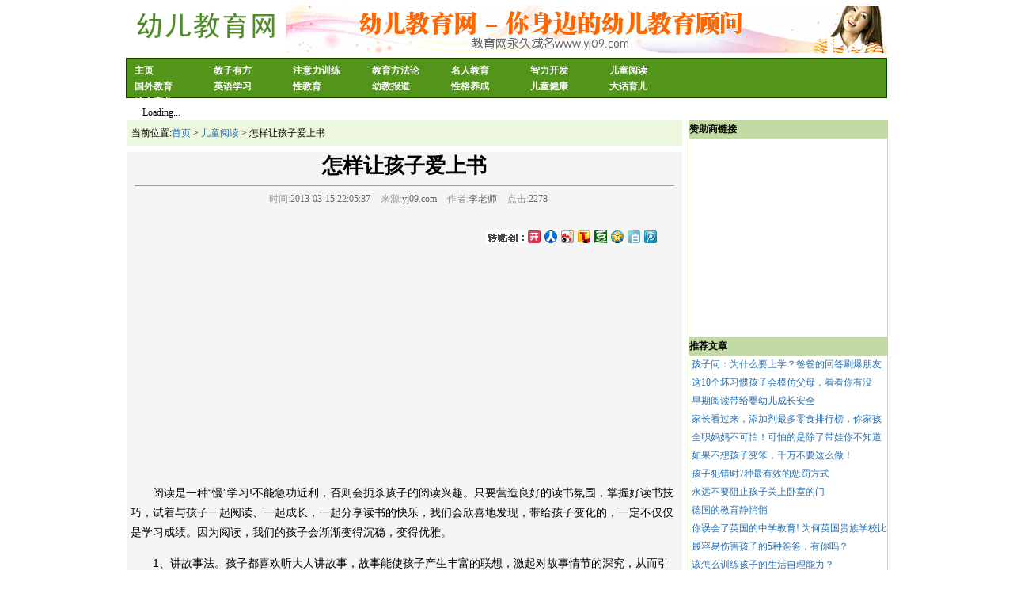

--- FILE ---
content_type: text/html; charset=UTF-8
request_url: http://yj09.com/etjy/ertongyuedu/20130315/627.html
body_size: 18982
content:
<!DOCTYPE html PUBLIC "-//W3C//DTD XHTML 1.0 Transitional//EN" "http://www.w3.org/TR/xhtml1/DTD/xhtml1-transitional.dtd">
<html xmlns="http://www.w3.org/1999/xhtml" xmlns:wb="http://open.weibo.com/wb">
<HEAD>
<META http-equiv=Content-Type content="text/html; charset=utf-8" />
<TITLE>怎样让孩子爱上书</TITLE>
<meta name="keywords" content="读书,阅读" />
<meta name="description" content="怎样让孩子爱上书" />
<link href="/etjy/images/2.css" rel="stylesheet" type="text/css" />
<script  src="/etjy/images/1.js" language="javascript" type="text/javascript"></script> 
<script src="http://tjs.sjs.sinajs.cn/open/api/js/wb.js" type="text/javascript" charset="utf-8"></script>

<script>

var _hmt = _hmt || [];
(function() {
  var hm = document.createElement("script");
  hm.src = "https://hm.baidu.com/hm.js?79041e75420ad05ed8392a8cb174ec18";
  var s = document.getElementsByTagName("script")[0]; 
  s.parentNode.insertBefore(hm, s);
})();
</script>


</head>


<BODY bgColor=#ffffff>


<div class="tab">
	<div class="class_t_1"><a href="/"><IMG alt="知识网" src="/etjy/images/logo.gif" border=0></a></div>
	<div class="class_t_2">
	<img src="/etjy/images/banner1.gif">	</div>
	
</div>
<div class="clear">
</div>
<div class="daohang">	

	<div class="daohang_2">
	

<li class="no1"><a href="/">主页</a></li>
							
				<li><a href="/etjy/jiaoziyoufang/">教子有方</a></li>

							
				<li><a href="/etjy/zhuyilixunlian/">注意力训练</a></li>

							
				<li><a href="/etjy/jiaoyufangfa/">教育方法论</a></li>

							
				<li><a href="/etjy/mingrenjiaoyu/">名人教育</a></li>

							
				<li><a href="/etjy/zhilikaifa/">智力开发</a></li>

							
				<li><a href="/etjy/ertongyuedu/">儿童阅读</a></li>

							
				<li><a href="/etjy/guowaijiaoyu/">国外教育</a></li>

							
				<li><a href="/etjy/english/">英语学习</a></li>

							
				<li><a href="/etjy/xingjiaoyu/">性教育</a></li>

							
				<li><a href="/etjy/yjbaodao/">幼教报道</a></li>

							
				<li><a href="/etjy/xingge/">性格养成</a></li>

							
				<li><a href="/etjy/etjk/">儿童健康</a></li>

							
				<li><a href="/etjy/dahua/">大话育儿</a></li>

							
				<li><a href="/etjy/zonghe/">综合育儿</a></li>

				
	 </div>
	 <div class="clear"></div>
</div>

 <div class="tab">
	<div class="weibo" style="background:#FFF;float:left;width:200px;">
	 <wb:follow-button uid="1368501447" type="red_3" width="100%" height="24" ></wb:follow-button>
	</div>
	
</div>


<div class="tab">
  <div class="class_tab_l">
    <div class="class_weizhi">
     当前位置:<a href="/etjy" target="_self">首页</a> > <a href="/etjy/ertongyuedu/">儿童阅读</a> > 怎样让孩子爱上书
    </div>
    <div class="blank"></DIV>
	<div class="jzxue_lanse_da">
	
<H1><STRONG>怎样让孩子爱上书</STRONG></H1>
<HR width="97%" SIZE=1>

<DIV align=center class="click"> <small>时间:</small>2013-03-15 22:05:37 <small>来源:</small>yj09.com 
<small>作者:</small>李老师 <small>点击:</small><span id="hits">2278</span></DIV>
<div class="share" id="etjy_share_list">

</div>
<div class="clear"></div>
<div class="content">
<div class="ads1">

<script type="text/javascript"><!--
google_ad_client = "pub-7726660358836919";
/* 336x280, 创建于 11-7-6 */
google_ad_slot = "5182395490";
google_ad_width = 336;
google_ad_height = 280;
//-->
</script>
<script type="text/javascript"
src="http://pagead2.googlesyndication.com/pagead/show_ads.js">
</script>

</div>
<P>　　阅读是一种“慢”学习!不能急功近利，否则会扼杀孩子的阅读兴趣。只要营造良好的读书氛围，掌握好读书技巧，试着与孩子一起阅读、一起成长，一起分享读书的快乐，我们会欣喜地发现，带给孩子变化的，一定不仅仅是学习成绩。因为阅读，我们的孩子会渐渐变得沉稳，变得优雅。</P>
<P>　　1、讲故事法。孩子都喜欢听大人讲故事，故事能使孩子产生丰富的联想，激起对故事情节的深究，从而引起孩子的阅读兴趣。使用这个方法，需要家长对所要讲的故事进行优选，还要讲究一些技巧和艺术。</P>
<P>　　2、读书法。家长可以根据孩子的年龄特点和知识<a href="http://www.yj09.com/etjy/zhilikaifa/" target="_blank">智力</a>水平，选择适合孩子口味的书来读。一些古今中外的著名儿童文学作品，都可以拿来给孩子读。好的作品能使孩子得到熏陶和美的享受。家长给孩子读书时，可以进行必要的解释。给孩子留一些问题，在下次读书前进行讨论。时间一久，孩子就会争抢着读书。</P>
<P>　　3、电视引发法。现在的电视节目丰富多彩，家长可以选择一些根据名著改编的连续剧，或根据著名童话、寓言、传说改编的动画片等让孩子观看，然后拿来这些名著的通俗读物和连环画给孩子阅读，使孩子能进一步理解，从而引发其阅读的兴趣。</P>
<P>　　4、环境熏陶法。环境对培养孩子的阅读兴趣有着潜移默化的作用。家长可以在家里设立图书角，还要形成全家读书的习惯。另外，家长应多带孩子到书店和图书馆走一走，看一看，让孩子理解书籍对人们生活的作用和意义。</P>
<P>　　总之，不论哪种方法，家长都要考虑孩子年龄特点和个性特征。对不爱读书的孩子，不要操之过急，更不能施加压力，家长要有耐心，可变换诱导的方法，经长时间的引导和熏陶，孩子一定会产生读书的兴趣。</P>
<P>　　虽然电脑更快捷，但是电脑的“诱惑”太多。没有学习的气息，氛围。书本才是让我们安心学习知识的导师，从我们上幼儿园开始就接触书本，不应该说在上幼儿园前就开始接触书本，虽然那时候我们还不了解书本。让孩子养成阅读，养成爱读书的习惯吧!书本有你意想不到的魔力</P>

文章链接：<A title="怎样让孩子爱上书" href="/etjy/ertongyuedu/20130315/627.html" >/etjy/ertongyuedu/20130315/627.html</A>
<br>(责任编辑:李老师)




<br>


关键词：
<a href="/etjy/t/a-153/">读书</a>, <a href="/etjy/t/a-44/">阅读</a>, 
<div class="upone">

	<div><a href="javascript:up('up');"><img src="/etjy/images/up.png"> 顶一下</a>(<span id="up">0</span>)</div>
	<div><a href="javascript:up('down');"><img src="/etjy/images/down.png"> 踩一下</a>(<span id="down">0</span>)</div>



</div>

<div class="clear" ></div>

<div class="clear" style="border-top:1px solid #333;margin-top:5px;">上一篇：<a href="/etjy/jiaoziyoufang/20130315/626.html">父母的九个岗位职责</a><br/>下一篇：<a href="/etjy/etjk/20130317/628.html">冬季给宝宝多吃坚果</a></div>
	</div>
	</div>

	<div class="jzxue_lanse_da" style="margin-tOP:10px;">
			<div class="jzxue_lanse_t"><STRONG>相关文章</STRONG></div>



			<DIV class="x1" style="float:left;">·<A title="美国人幼儿启蒙的诱发式读书法" href="/etjy/ertongyuedu/20110118/3.html" >美国人幼儿启蒙的诱发式读书法</A></DIV>
			<DIV class="x1" style="float:left;">·<A title="我国儿童早期阅读水平较低" href="/etjy/ertongyuedu/20110122/22.html" >我国儿童早期阅读水平较低</A></DIV>
			<DIV class="x1" style="float:left;">·<A title="如何培养孩子的阅读兴趣" href="/etjy/ertongyuedu/20110122/24.html" >如何培养孩子的阅读兴趣</A></DIV>
			<DIV class="x1" style="float:left;">·<A title="4岁前的儿童阅读培养要点" href="/etjy/ertongyuedu/20110122/25.html" >4岁前的儿童阅读培养要点</A></DIV>
			<DIV class="x1" style="float:left;">·<A title="让孩子学学古人读书法" href="/etjy/ertongyuedu/20110129/91.html" >让孩子学学古人读书法</A></DIV>
			<DIV class="x1" style="float:left;">·<A title="提早培养儿童阅读兴趣" href="/etjy/ertongyuedu/20110215/111.html" >提早培养儿童阅读兴趣</A></DIV>
			<DIV class="x1" style="float:left;">·<A title="儿童读书要防止眼睛近视" href="/etjy/ertongyuedu/20110219/116.html" >儿童读书要防止眼睛近视</A></DIV>
			<DIV class="x1" style="float:left;">·<A title="提高孩子阅读能力的家长陪读法" href="/etjy/ertongyuedu/20110329/171.html" >提高孩子阅读能力的家长陪读法</A></DIV>
			<DIV class="x1" style="float:left;">·<A title="培养孩子读书兴趣" href="/etjy/ertongyuedu/20110419/290.html" >培养孩子读书兴趣</A></DIV>
			<DIV class="x1" style="float:left;">·<A title="宝宝喜欢反复读一本好不好" href="/etjy/ertongyuedu/20110422/304.html" >宝宝喜欢反复读一本好不好</A></DIV>
			<DIV class="x1" style="float:left;">·<A title="美国妈妈的选书经" href="/etjy/guowaijiaoyu/20110719/413.html" >美国妈妈的选书经</A></DIV>
			<DIV class="x1" style="float:left;">·<A title="0-6岁亲子阅读常见问题" href="/etjy/ertongyuedu/20130228/597.html" >0-6岁亲子阅读常见问题</A></DIV>
			<DIV class="x1" style="float:left;">·<A title="0-6亲子阅读实用方法大全" href="/etjy/jiaoyufangfa/20130308/611.html" >0-6亲子阅读实用方法大全</A></DIV>
			<DIV class="x1" style="float:left;">·<A title="为什么要提倡给宝宝朗读呢?" href="/etjy/ertongyuedu/20130314/625.html" >为什么要提倡给宝宝朗读呢?</A></DIV>
			<DIV class="x1" style="float:left;">·<A title="2-3岁宝宝的经典读物" href="/etjy/ertongyuedu/20130408/656.html" >2-3岁宝宝的经典读物</A></DIV>
			<DIV class="x1" style="float:left;">·<A title="让孩子早早喜欢上读书" href="/etjy/ertongyuedu/20130509/709.html" >让孩子早早喜欢上读书</A></DIV>
			<DIV class="x1" style="float:left;">·<A title="怎么严把孩子图书的质量关" href="/etjy/jiaoziyoufang/20130509/710.html" >怎么严把孩子图书的质量关</A></DIV>
			<DIV class="x1" style="float:left;">·<A title="睡前20分钟让孩子爱上读书" href="/etjy/ertongyuedu/20130510/712.html" >睡前20分钟让孩子爱上读书</A></DIV>
			<DIV class="x1" style="float:left;">·<A title="多给孩子阅读童话书" href="/etjy/ertongyuedu/20130529/727.html" >多给孩子阅读童话书</A></DIV>
			<DIV class="x1" style="float:left;">·<A title="阅读越早对宝宝的成长越有利" href="/etjy/ertongyuedu/20130529/728.html" >阅读越早对宝宝的成长越有利</A></DIV>
			<DIV class="x1" style="float:left;">·<A title="给孩子选图书把好哪些关" href="/etjy/ertongyuedu/20130619/740.html" >给孩子选图书把好哪些关</A></DIV>
			<DIV class="x1" style="float:left;">·<A title="如何开始早期阅读" href="/etjy/ertongyuedu/20130619/741.html" >如何开始早期阅读</A></DIV>
			<DIV class="x1" style="float:left;">·<A title="会读书小孩的难题" href="/etjy/jiaoyufangfa/20140514/759.html" >会读书小孩的难题</A></DIV>
			<DIV class="x1" style="float:left;">·<A title="如何投其所好，让孩子爱上阅读" href="/etjy/ertongyuedu/20140523/773.html" >如何投其所好，让孩子爱上阅读</A></DIV>
			<DIV class="x1" style="float:left;">·<A title="什么是亲子阅读" href="/etjy/ertongyuedu/20140525/775.html" >什么是亲子阅读</A></DIV>
			<DIV class="x1" style="float:left;">·<A title="德国家长陪子阅读成习惯 " href="/etjy/ertongyuedu/20140622/842.html" >德国家长陪子阅读成习惯 </A></DIV>
			<DIV class="x1" style="float:left;">·<A title="阅读的意义何在？" href="/etjy/zonghe/20140701/956.html" >阅读的意义何在？</A></DIV>
			<DIV class="x1" style="float:left;">·<A title="最是书香能致远" href="/etjy/zonghe/20140701/974.html" >最是书香能致远</A></DIV>
			<DIV class="x1" style="float:left;">·<A title="读书的迷思：我们为什么要读书？" href="/etjy/zonghe/20140701/1031.html" >读书的迷思：我们为什么要读书？</A></DIV>
			<DIV class="x1" style="float:left;">·<A title="一周一点84：“2014书香中国”系列阅读活动" href="/etjy/zonghe/20140701/1036.html" >一周一点84：“2014书香中国”系列阅读活动</A></DIV>
			<DIV class="x1" style="float:left;">·<A title="一周一点71：没有读书，便没有教育" href="/etjy/zonghe/20140701/1044.html" >一周一点71：没有读书，便没有教育</A></DIV>
			<DIV class="x1" style="float:left;">·<A title="古文阅读：写人抒情类" href="/etjy/zonghe/20140701/1074.html" >古文阅读：写人抒情类</A></DIV>
				
	</div>

    	<div class="blank"></DIV>

	<div class="jzxue_lanse_da" style="margin-top:10px;">
			<div class="jzxue_lanse_t"><STRONG></STRONG></div>

	<!-- Duoshuo Comment BEGIN -->
	
	<div class="ds-thread"></div>
<script type="text/javascript">
var duoshuoQuery = {short_name:"yj09"};
	(function() {
		var ds = document.createElement('script');
		ds.type = 'text/javascript';ds.async = true;
		ds.src = 'http://static.duoshuo.com/embed.js';
		ds.charset = 'UTF-8';
		(document.getElementsByTagName('head')[0] 
		|| document.getElementsByTagName('body')[0]).appendChild(ds);
	})();
	</script>
<!-- Duoshuo Comment END -->

	</div>

	
    	<div class="blank"></DIV>


		


	
  </div>
  
  <DIV class=vblank></DIV>
 
 <div class="class_tab_2">
    
 
	<div class="jzxue_zise" style="background:#FFF;">
	      <div class="jzxue_zise_t"><STRONG>赞助商链接</STRONG></div>

	<script type="text/javascript"><!--
	google_ad_client = "ca-pub-7726660358836919";
	/* 侧面方块 */
	google_ad_slot = "8773580098";
	google_ad_width = 250;
	google_ad_height = 250;
	//-->
	</script>
	<script type="text/javascript"
	src="http://pagead2.googlesyndication.com/pagead/show_ads.js">
	</script>
		
	    </div>
	
	
 	 <div class="clear"></div>
 	 
 	 <div class="jzxue_zise">
				 <div class="jzxue_zise_t"><STRONG>推荐文章</STRONG></div>
				 <div class="list" style>
				 <ul>
				 				  <li><A title="孩子问：为什么要上学？爸爸的回答刷爆朋友圈" href="/etjy/jiaoziyoufang/20150920/1553.html" target=_blank>孩子问：为什么要上学？爸爸的回答刷爆朋友圈</A></li>
				 				  <li><A title="这10个坏习惯孩子会模仿父母，看看你有没有！" href="/etjy/jiaoziyoufang/20150920/1552.html" target=_blank>这10个坏习惯孩子会模仿父母，看看你有没有！</A></li>
				 				  <li><A title="早期阅读带给婴幼儿成长安全" href="/etjy/ertongyuedu/20150920/1551.html" target=_blank>早期阅读带给婴幼儿成长安全</A></li>
				 				  <li><A title="家长看过来，添加剂最多零食排行榜，你家孩子在吃吗？" href="/etjy/etjk/20150920/1550.html" target=_blank>家长看过来，添加剂最多零食排行榜，你家孩子在吃吗？</A></li>
				 				  <li><A title="全职妈妈不可怕！可怕的是除了带娃你不知道能干啥！" href="/etjy/jiaoziyoufang/20150920/1549.html" target=_blank>全职妈妈不可怕！可怕的是除了带娃你不知道能干啥！</A></li>
				 				  <li><A title="如果不想孩子变笨，千万不要这么做！" href="/etjy/jiaoziyoufang/20150828/1548.html" target=_blank>如果不想孩子变笨，千万不要这么做！</A></li>
				 				  <li><A title="孩子犯错时7种最有效的惩罚方式" href="/etjy/jiaoziyoufang/20150828/1547.html" target=_blank>孩子犯错时7种最有效的惩罚方式</A></li>
				 				  <li><A title="永远不要阻止孩子关上卧室的门" href="/etjy/jiaoziyoufang/20150828/1546.html" target=_blank>永远不要阻止孩子关上卧室的门</A></li>
				 				  <li><A title="德国的教育静悄悄" href="/etjy/guowaijiaoyu/20150828/1545.html" target=_blank>德国的教育静悄悄</A></li>
				 				  <li><A title="你误会了英国的中学教育! 为何英国贵族学校比平民学校更苦?" href="/etjy/guowaijiaoyu/20150828/1544.html" target=_blank>你误会了英国的中学教育! 为何英国贵族学校比平民学校更苦?</A></li>
				 				  <li><A title="最容易伤害孩子的5种爸爸，有你吗？" href="/etjy/jiaoziyoufang/20150825/1543.html" target=_blank>最容易伤害孩子的5种爸爸，有你吗？</A></li>
				 				  <li><A title="该怎么训练孩子的生活自理能力？" href="/etjy/jiaoyufangfa/20150825/1542.html" target=_blank>该怎么训练孩子的生活自理能力？</A></li>
				 				  <li><A title="小心！校园欺凌伤害你的孩子！" href="/etjy/jiaoziyoufang/20150825/1541.html" target=_blank>小心！校园欺凌伤害你的孩子！</A></li>
				 				  <li><A title="管理时间，孩子成才第一步！" href="/etjy/jiaoyufangfa/20150825/1540.html" target=_blank>管理时间，孩子成才第一步！</A></li>
				 				  <li><A title="别的孩子都在读什么书？" href="/etjy/ertongyuedu/20150825/1539.html" target=_blank>别的孩子都在读什么书？</A></li>
				 				  <li><A title="暑假过半，小学一年级到六年级开学准备攻略大全 " href="/etjy/jiaoyufangfa/20150822/1538.html" target=_blank>暑假过半，小学一年级到六年级开学准备攻略大全 </A></li>
				 				  <li><A title="千万别学这九类家长" href="/etjy/jiaoziyoufang/20150822/1537.html" target=_blank>千万别学这九类家长</A></li>
				 				  <li><A title="钱颖一:教育的三个基本问题:学什么,怎么学,为什么学" href="/etjy/jiaoziyoufang/20150822/1536.html" target=_blank>钱颖一:教育的三个基本问题:学什么,怎么学,为什么学</A></li>
				 				  <li><A title="麻省理工和加州理工的学霸是怎么学习的?" href="/etjy/guowaijiaoyu/20150822/1535.html" target=_blank>麻省理工和加州理工的学霸是怎么学习的?</A></li>
				 				  <li><A title="丘成桐:阅读和数学,让孩子受益一辈子" href="/etjy/jiaoziyoufang/20150822/1534.html" target=_blank>丘成桐:阅读和数学,让孩子受益一辈子</A></li>
				 				 </ul>
				</div>
		</div>	
	<div class="clear"></div>
	
</div>




<div class="blank"></div>


<script language="Javascript">    
     var base = "/etjy";
	 var co = "etjy";

	 
	 var id="627";
	 
	 
    loadup(id); 

	etjy_share.c();

	

</script> 



<div align=center><HR width=960 SIZE=2 class="clear hr1"></div>

<div><a href="/etjy/game/suanshu.php" title="儿童算术游戏" target="_blank">儿童算术游戏</a></div>
<DIV align=center style="width:100%;" class="clear">Copyright &copy; 2005 - 2014 <a href="http://www.yj09.com">幼儿教育网</a> <font color=red>联系站长QQ:2372-4776-8</font> All rights reserved.
<br />
	好妈妈 版权所有:<a href="http://beian.miit.gov.cn/">京ICP备12036128号-4</a>	

<script language="javascript" type="text/javascript" src="http://js.users.51.la/4444883.js"></script>
<noscript><a href="http://www.51.la/?4444883" target="_blank"><img alt="&#x6211;&#x8981;&#x5566;&#x514D;&#x8D39;&#x7EDF;&#x8BA1;" src="http://img.users.51.la/4444883.asp" style="border:none" /></a></noscript><!-- 2026-01-22 20:00:07 -->8.7 ms2 sql:9 

--- FILE ---
content_type: text/html; charset=utf-8
request_url: https://www.google.com/recaptcha/api2/aframe
body_size: 269
content:
<!DOCTYPE HTML><html><head><meta http-equiv="content-type" content="text/html; charset=UTF-8"></head><body><script nonce="fMrRQLwwOBzZz9amwSDDSQ">/** Anti-fraud and anti-abuse applications only. See google.com/recaptcha */ try{var clients={'sodar':'https://pagead2.googlesyndication.com/pagead/sodar?'};window.addEventListener("message",function(a){try{if(a.source===window.parent){var b=JSON.parse(a.data);var c=clients[b['id']];if(c){var d=document.createElement('img');d.src=c+b['params']+'&rc='+(localStorage.getItem("rc::a")?sessionStorage.getItem("rc::b"):"");window.document.body.appendChild(d);sessionStorage.setItem("rc::e",parseInt(sessionStorage.getItem("rc::e")||0)+1);localStorage.setItem("rc::h",'1769083212015');}}}catch(b){}});window.parent.postMessage("_grecaptcha_ready", "*");}catch(b){}</script></body></html>

--- FILE ---
content_type: text/css
request_url: http://yj09.com/etjy/images/2.css
body_size: 13563
content:
A:visited { LINE-HEIGHT: 20px;TEXT-DECORATION: none}
A:link {COLOR: #256EB1; LINE-HEIGHT: 20px; TEXT-DECORATION: none}
A:hover {COLOR: #ff0000; LINE-HEIGHT: 20px; TEXT-DECORATION: none}
A.navlist:link {COLOR: #333; TEXT-DECORATION: none}
A.navlist:visited {COLOR: #333; TEXT-DECORATION: none}
A.navlist:active {COLOR: #333; TEXT-DECORATION: none}
A.navlist:hover {COLOR: #333; TEXT-DECORATION: underline}

html {SCROLLBAR-FACE-COLOR: #dee3e7;SCROLLBAR-HIGHLIGHT-COLOR: #ffffff;SCROLLBAR-SHADOW-COLOR: #dee3e7;SCROLLBAR-3DLIGHT-COLOR: #d1d7dc;SCROLLBAR-ARROW-COLOR: #006699;SCROLLBAR-TRACK-COLOR: #efefef;SCROLLBAR-DARKSHADOW-COLOR: #98aab1;}
BODY {BORDER-TOP-WIDTH: 0px;PADDING-RIGHT: 0px;PADDING-LEFT: 0px;BORDER-LEFT-WIDTH: 0px;FONT-SIZE: 12px;BACKGROUND: #ffffff;BORDER-BOTTOM-WIDTH: 0px;PADDING-BOTTOM: 0px;PADDING-TOP:0px;BORDER-RIGHT-WIDTH: 0px;font-family: "����" "Arial" "Helvetica" "sans-serif";MARGIN-TOP: 2px;FONT-SIZE: 12px;LINE-HEIGHT: 20px;BACKGROUND-COLOR: #ffffff;margin-right: 0px;margin-left: 0px;margin-bottom: 2px;}
.text { border:#aeb0b3 1px solid; font-size:8pt; width:237px; color:#9a999a; font-style:inherit; font-family:segoe ui, verdana, arial, helvetica, sans-serif; height:15px;}
.button { margin-left:-8px;}
TABLE {FONT-SIZE: 12px;}
TEXTAREA {BORDER-RIGHT: #dbdbdb 1px solid; BORDER-TOP: #999999 1px solid; BORDER-LEFT: #999999 1px solid; BORDER-BOTTOM: #dbdbdb 1px solid}
OBJECT {BORDER-RIGHT: #dbdbdb 1px solid; BORDER-TOP: #999999 1px solid; BORDER-LEFT: #999999 1px solid; BORDER-BOTTOM: #dbdbdb 1px solid}
SELECT {FONT-WEIGHT: normal; FONT-SIZE: 12px; COLOR: #000000; FONT-FAMILY: Tahoma, Verdana; BACKGROUND-COLOR: #ffffff}
.nav {BORDER-RIGHT: #cae2f8 1px solid; BORDER-TOP: #cae2f8 1px solid; BORDER-LEFT: #cae2f8 1px solid; BORDER-BOTTOM: #cae2f8 1px solid}
UL {PADDING-RIGHT: 0px; PADDING: 0px 0px 0px 15px; MARGIN: 0px; LIST-STYLE-TYPE: disc; TEXT-ALIGN: left;}#daodu {BACKGROUND-COLOR: #339900;font-family: "Arial";color: #FFFFFF;}
.content_td {FONT-SIZE: 14px; LINE-HEIGHT: 22px; COLOR: #3c3c3c; FONT-FAMILY: "����", "Verdana", "Arial", "Helvetica"; HEIGHT: 30px;
		padding:0px 3px 0px 3px;word-break: break-all; table-layout:fixed}
.content_td div { float:right}
.content_td img{ max-width:550px; max-height:550px; } 
*html.content_td img{ width:expression(this.width>550&&this.width>this.height?550:auto); 
����height:expresion(this.height>550?550:auto); }

.content_td A:link {COLOR: #333; TEXT-DECORATION: underline}
.content_td A:hover {COLOR: #333; TEXT-DECORATION: underline}
.content_td A:visited {COLOR: #333; TEXT-DECORATION: underline}
.content_td A:active {COLOR: #333; TEXT-DECORATION: underline}

h1 A:link {COLOR: #000; TEXT-DECORATION: none}
h1 A:hover {COLOR: #000; TEXT-DECORATION: underline}
h1 a:visited {COLOR: #000; TEXT-DECORATION: none}
h1 A:active {COLOR: #000; TEXT-DECORATION: none}
h1 {FONT-SIZE: 26px; margin:0; padding:0; line-height:140%}
.tab {CLEAR: both;PADDING:0px;MARGIN: auto;WIDTH: 960px;}
.tab_l {FLOAT: left; WIDTH: 440px}
.tab_2 {FLOAT: left; WIDTH: 300px}
.jzxue_zise {BORDER-RIGHT: #C2DBA4 1px solid;BORDER-TOP: #C2DBA4 1px solid;BACKGROUND: #C2DBA4;
BORDER-LEFT: #C2DBA4 1px solid;BORDER-BOTTOM: #C2DBA4 1px solid;width: 100%;}

.jzxue_zise_t {FONT-WEIGHT: normal;FONT-SIZE: 12px;BACKGROUND: #C2DBA4;COLOR: #000;height: 22px;FLOAT:LEFT;width:100%;clear:both;}

.jzxue_zise_t_right {float:right;width:47px;}
.jzxue_lanse_t_right {float:right;width:38px;}
.jzxue_danlv_b {BORDER-RIGHT: #b2d5f5 1px solid;BORDER-TOP: #b2d5f5 1px solid;BORDER-LEFT: #b2d5f5 1px solid;BORDER-BOTTOM: #b2d5f5 1px solid;background-color: #f5fafe;width: 438px;}
.jzxue_fenhong {BORDER-RIGHT: #fd9923 1px solid;BORDER-TOP: #fd9923 1px solid;FLOAT: left;BORDER-LEFT: #fd9923 1px solid;BORDER-BOTTOM: #fd9923 1px solid;width: 438px;}
.jzxue_fenhong_t {PADDING-LEFT: 6px;FONT-WEIGHT: normal;FONT-SIZE: 12px;BACKGROUND: #fd9923;COLOR: #000000;height: 22px;}
.jzxue_lanse {BORDER-RIGHT: #a7cafa 1px solid;BORDER-TOP: #a7cafa 1px solid;BORDER-LEFT: #a7cafa 1px solid;BORDER-BOTTOM: #a7cafa 1px solid;float: left;width: 438px;}
.jzxue_lanse_t {BACKGROUND: #C2DBA4;
COLOR: #000000;height: 22px;BORDER-BOTTOM: #C2DBA4 1px solid;padding-left: 0px;padding-top: 1px;width:100%;}
.blank {CLEAR: both;HEIGHT: 8px;}.blank_top {CLEAR: both;HEIGHT: 5px;}
.vblank {FLOAT: left; WIDTH: 18px;display:none;}.class_vblank {FLOAT: left; WIDTH: 10px}.kongge {clear:both;height:auto;}.jzxue_lianjie {BORDER-RIGHT: #ffcf5f 1px solid;BORDER-TOP: #ffcf5f 1px solid;BORDER-LEFT: #ffcf5f 1px solid;BORDER-BOTTOM: #ffcf5f 1px solid;width: 960px;MARGIN-LEFT: auto;MARGIN-RIGHT: auto;}

.daohang {margin-top:10px;BORDER:#004000 1px solid;background-color: #53941A;
width: 960px;MARGIN-LEFT: auto;MARGIN-RIGHT: auto;CLEAR: both;margin-top: 6px;padding-top: 5px;margin-bottom:8px;}


.daohang_1 {
	width: 40px;
	float: left;
	text-align: right;
	overflow: hidden;
	height: 20px;
}
.daohang_2 {width: 720px;float: left;text-align: center;margin-bottom:1px;height:40px;padding-top:3px}
.daohang_2 a{font-weight:bold;color:#FFF;font-size:12px;height:15px;line-height:15px;}

.daohang_2 li{float:left;text-align:left;margin:0px;padding-left:10px;margin-bottom:5px;width:80px;height:15px;line-height:15px;list-style-type:none;border-left:0px solid #FFF;padding-right:10px}
.daohang_2 li.no1{border-left:0px solid #FFF;}


.top {float: right;height: 23px;line-height:23px;}
.class_top_tab {BORDER-RIGHT: #dcdcdc 1px solid;BORDER-TOP: #dcdcdc 1px solid;BORDER-LEFT: #dcdcdc 1px solid;BORDER-BOTTOM: #dcdcdc 1px solid;background-color: #f7f7f7;height: 23px;CLEAR: both;PADDING-RIGHT: 0px;PADDING-LEFT: 0px;PADDING-BOTTOM: 0px;MARGIN-LEFT: auto;WIDTH: 960px;MARGIN-RIGHT: auto;PADDING-TOP: 0px;}
.class_t_1 {WIDTH: 193px;float: left;padding-top: 5px;overflow:hidden;}
.class_t_2 {WIDTH: 697px;float: left;padding-top: 5px;MARGIN-LEFT: 8px;MARGIN-RIGHT: auto;}
.class_t_3 {WIDTH: 70px;float: left;padding-top: 5px;}
.class_t_3 ul li{list-style-type:none;margin:0px;padding:0px}
.class_t_3 ul {list-style-type:none;margin:0px;padding:0px}

.class_tab_l {FLOAT: left; WIDTH: 702px;}
.class_tab_2 {FLOAT: right; WIDTH: 250px}
.class_weizhi {BORDER:#C2DBA4 0px solid;background-color: #ECF7DE;padding: 6px;height: 20px;font-family:verdan;}

.class_daohang {BORDER-RIGHT: #a7cafa 0px solid;background-color: #C2DBA4;padding-left: 6px;height: 30px;
}

.class_daohang_left {FLOAT: left;BORDER-right: #a7cafa 2px solid;width: 80px;padding: 6px 4px 2px;height: 22px;}
.class_daohang_right {FLOAT: left;width: 450px;padding: 5px 4px 3px;}
.class_lanse_t {FONT-WEIGHT: normal;FONT-SIZE: 12px;BACKGROUND: #C2DBA4;COLOR: #000000;height: 22px;BORDER-BOTTOM: #C2DBA4 1px solid;
padding-left: 6px;}
.class_lanse {BORDER-RIGHT: #C2DBA4 1px solid;BORDER-TOP: #C2DBA4 1px solid;BORDER-LEFT: #C2DBA4 1px solid;
BORDER-BOTTOM: #C2DBA4 1px solid;font-size: 12px;width:100%;}
.show_txt_guanggao {width: 336px;padding: 0px;margin-top:18px;margin-right:10px;float: right;}

.jzxue_lanse_da {FONT-SIZE:12PX;BORDER: #C2DBA4 0px solid;background:#f5f5f5;float: left;width:100%;}

.jzxue_lanse_da a{color:blue;}
.jzxue_lanse_da H1{text-align:center;}


.jzxue_lanse_t_da {FONT-WEIGHT: normal;FONT-SIZE: 12px;
BACKGROUND: #C2DBA4;COLOR: #000000;height: 27px;BORDER-BOTTOM: #C2DBA4 1px solid;padding-left: 0px;padding-top: 6px;}

.jzxue_lanse_b_da {FONT-SIZE: 12px;background-color: #f5fafe;float: left;width: 558px;text-align: right;padding: 2px 0px 2px;}


#ad_35 {width:180px;BORDER-RIGHT: #9b72cf 1px solid; BORDER-TOP: #9b72cf 1px solid; BORDER-LEFT: #9b72cf 1px solid; BORDER-BOTTOM: #9b72cf 1px solid;background-color: #f5f5fe;}
.spanclass {display:none;}.
.list2 {margin:auto;padding:6px 0px 5px;}
.list2 li {list-style-type:none; margin:0px; padding:0px 0px 1px; width:217px; FLOAT: left;}
.list2 ul {padding:0px;}

.list3	{width:556px;margin:auto;padding:0px;}
.list3 ul	{margin:0px 0px 0px;padding:0px; FLOAT: left;}
.list3 li	{list-style-type: none;margin:0px 0px 0px 3px;width:273px; padding:2px 0px;;FLOAT: left;}
.list3 a	{display: block; margin: 0px;padding:0px 0px 0px 15px;background: url('/images/bluearrow.gif') no-repeat 5px -8px;}
.list3 a:hover	{background: #fff url('/images/bluearrow.gif') no-repeat -8px 7px;text-decoration: none}

.list_daodu {margin:auto;padding:6px 0px 6px;}
.list_daodu li {list-style-type:none;width:300px;white-space:nowrap;text-overflow:ellipsis; overflow: hidden;}.list_daodu ul {padding:0px}

.list {padding:0px;margin:0px;background:#FFF;clear:both;}
.list li {list-style-type:none;overflow:hidden;padding:0px;margin:0px;width:156;height:23px;line-height:23px;padding-left:3px;}
.list ul {padding:0px;margin:0px;}

/*��ҳ*/
.list4 {padding:5px;}
.list4 li {list-style-type:none; padding:1px}.list4 ul {padding:0px}
.pic {margin:auto;padding:0px;text-align:center;}
.pic ul {margin:0px;padding:5px 4px 5px;}
.pic li {list-style-type:none;FLOAT: left;padding:4px 8px 4px 9px;}

.class_list_1 {
	width:274px;
	float:left;
	padding: 2px 0px 2px 5px;
}.left {float: left;}.right {float: right;}
.class_weizhi_rss {text-align:right}.class_weizhi_rss img {vertical-align:text-bottom}
form,img,dl,dt,dd {margin: 0;padding: 0;border: 0;}
.list0 {width:165px; padding:6px 7px 3px;}/*--�����б�--*/
.list0 img {display:block;}
.list0 ul {padding: 0;}
.list0 li{ padding:4px 2px 4px; list-style-type:none; border: 0;}
#ad_34 {padding:4px; text-align:center}
.code {BORDER: #cccccc 1px dotted;word-wrap: break-all;padding:5px;margin:5px 13px 5px; width:510px;font:12px "Courier New";background-color: #f3f3f3;line-height: 18px;display:block;}
.buguize {margin:0px;padding:0px;}
.buguize li {list-style-type:none; BACKGROUND: url(/Files/arrow.gif) no-repeat 2px 2px; margin:0px; padding:0px 0px 5px 15px; width:160px;white-space:nowrap; overflow: hidden;}
.buguize ul {padding:0px 0px 5px;}








.dotline {
BORDER-BOTTOM-STYLE: dotted; BORDER-LEFT-STYLE: dotted; BORDER-RIGHT-STYLE: dotted; BORDER-TOP-STYLE: dotted; width:98%; color:#C2DBA4; text-align:center
}
.downlist_1 {
	width:298px;
	float: left;
	text-align: left;
	margin-left: 5px;
}
.downlist_2 {
	width:150px;
	float: left;
	text-align: center;
}
.downlist_3 {
	width:100px;
	float: left;
	text-align: center;
}
.downlist_4 {
	padding: 0px 5px;
	float: left;
	width: 546px;
	text-align: left;
}
#ad_12 span {padding-left:5px;width:375px; float:left;}

.x1{PADDING-RIGHT: 0px; FLOAT: left; PADDING-BOTTOM: 1px; WIDTH: 176px; PADDING-TOP: 1px;}

#class_1_ps a {font-size:14px;font-weight:bold;}
#class_1_ps .class_intro{margin-bottom:5px;color:#666;}

.class_lanse{float:left;}
.list4_3 {width:270px;float:left;margin-left:3px;}
.list4_3 a{clear:both;display:block;}
.right{float:right;}

.xtitle{color:#333;}

.block{border:1px solid #C2DBA4;margin-top:10px;clear:both;width:100%;overflow:hidden;}
.block .tx1{float:left;margin-left:5px;font-weight:bold;}
.block .tt{clear:both;height:23px;width:100%;BACKGROUND: #C2DBA4;}
.block .more{float:right;margin-right:5px;}
.block .tx{float:left;}
.block .tx ul li{float:left;width:320px;margin-left:5px;margin-right:20px;padding:0px;height:23px;line-height:13px;overflow:hidden;}
.block .tx ul{margin:0px;padding:0px;list-style-type:none;padding-top:3px;padding-bottom:3px;}
.block .tx ul li a{float:left;font-size:12px;}
.block .tx ul li b{float:right;font-weight:normal;color:#999;}
	
.close{clear:both;padding:0px;margin:0px;overflow:hidden;}
.fl{font-weight:bold;font-size:14px;line-height:28px;}
.fl li{margin-left:4px;}

.red{color:red;}
.clear{clear:both;}
.hr1{margin:0px;padding:0px;}

.adcenter{width:100%;text-align:center;}
.content{margin:5px;font-size:14px;overflow:hidden;line-height:25px;font-family:microsoft yahei,Simsun,Arial;font-weight:100;}

.x1{width:280px;line-height:23px;margin:5px;}
.x1a{color:#666;}

.jzxue_lanse_da .click{color:#666;}
.jzxue_lanse_da .click small{font-size:12px;color:#999;margin-left:10px;}

.margintop10{margin-top:10px;}
.margintop0{margin-top:0px;}

/*image*/
.imgindex{height:155px;margin-left:10px;}
.imgindex div{float:left;margin-right:3px;margin-left:3px;margin-top:5px;text-align:center;width:130px;overflow:hidden;height:150px;}
.imgindex div img{width:130px;height:130px;}

/*image*/
.comment div{border-bottom:1px dotted #666;height:40px;padding:2px;}
.comment span{color:#999;}

.upone div{width:100px;float:left;border:1px solid green;text-align:center;margin-left:100px;cursor:pointer;background:#FFF;}

.ylink{border:1px solid #C2DBA4;margin-bottom:10px;float:left;width:960px;padding:2px;}
.ylink ul{margin:0px;padding:0px;}
.ylink ul li{margin:0px;padding:0px;overflow:hidden;float:left;margin-left:10px;}


/*top��ҳ ����*/
.toptxt{padding:5px;}
.toptxt .toptitle{width:98%;text-align:center;font-weight:bold;}

.share li{LIST-STYLE-TYPE: none;float:left;margin-left:5px;}
.share {float:right;margin-top:10px;margin-right:20px;margin-top: 30px;
height: 20px;width:180px;text-align:right;
padding-left: 344px;background:url(../images/share.gif) 296px -34px no-repeat;}
.share li a{display:block;background:url(../images/share.gif);width:16px;height:16px;}


.ads2 {CLEAR: both;PADDING:0px;MARGIN: auto;WIDTH: 960px;border:1px solid red;margin-bottom:10px;background:#53941A;text-align:center;}
.ads2 div{float:left;}
.ads1 {border:0px solid red;width:336px;height:280px;clear:both;MARGIN: auto;}
.sort2 {padding:10px;}

--- FILE ---
content_type: application/javascript
request_url: http://yj09.com/etjy/images/1.js
body_size: 7097
content:
  //ajax调用 
    var XMLCompoents = ["Msxml2.XMLHTTP","Msxml2.XMLHTTP.4.0","Microsoft.XMLHTTP"];  
    function CreateAjax(){var obj = null;if(window.ActiveXObject){for(var i=XMLCompoents.length;i>0;){obj = new ActiveXObject(XMLCompoents[--i]);if(obj) break;}}if(window.XMLHttpRequest) obj = new XMLHttpRequest();if(null == obj) throw new Error(123456,"cannot create XMLHTTP.");return obj;};  

    function loadcomment()  
    { 
		 loadup(id);
		 		
        var xmlhttp = CreateAjax();  

         xmlhttp.open("GET", base+"/mod.php?act=ajax_show&id="+id,true);  
         xmlhttp.setRequestHeader("If-Modified-Since",new Date().toGMTString());     
		xmlhttp.onreadystatechange=function() {         
				  if (xmlhttp.readyState==4) { 
					  var tt = xmlhttp.responseText; 
						document.getElementById("comment").innerHTML = tt;
				  }      
			 } 
			 
         xmlhttp.send(null);  
		
    }  

	function loadup() {
		var xmlhttp = CreateAjax();  

         xmlhttp.open("GET", base+"/mod.php?act=ajax_up&do=show&id="+id,true);  
         xmlhttp.setRequestHeader("If-Modified-Since",new Date().toGMTString());     
		xmlhttp.onreadystatechange=function() {         
				  if (xmlhttp.readyState==4) { 
					  var tt = xmlhttp.responseText; 
					  var x = tt.split("#");
						document.getElementById("up").innerHTML = x[0];
						document.getElementById("down").innerHTML = x[1];
				  }      
			 } 
			 
         xmlhttp.send(null);  
	}

	function up(act)  
    { 
		var a = getCookie(co + id);
		if(a=="a"){alert("您今天已经评论过这篇文章了");return;}
		setCookie(co+id,"a",1);
        var xmlhttp = CreateAjax();
         xmlhttp.open("GET", base+"/mod.php?act=ajax_up&do="+act+"&id="+id,true);  
         xmlhttp.setRequestHeader("If-Modified-Since",new Date().toGMTString());     
		xmlhttp.onreadystatechange=function() {         
				  if (xmlhttp.readyState==4) { 
					  var tt = xmlhttp.responseText; 
					  document.getElementById(act).innerHTML = tt;
				  }      
			 } 
			 
         xmlhttp.send(null);  
    }  


	function setCookie(c_name,value,expiredays) 
	{ 
	var exdate=new Date() 
	exdate.setDate(exdate.getDate()+expiredays) 
	document.cookie=c_name+ "=" +escape(value)+ 
	((expiredays==null) ? "" : ";expires="+exdate.toGMTString()) 
	} 



	function getCookie(c_name) 
	{ 
	if (document.cookie.length>0) 
	  { 
	  c_start=document.cookie.indexOf(c_name + "=") 
	  if (c_start!=-1) 
		{  
		c_start=c_start + c_name.length+1  
		c_end=document.cookie.indexOf(";",c_start) 
		if (c_end==-1) c_end=document.cookie.length 
		return unescape(document.cookie.substring(c_start,c_end)) 
		}  
	  } 
	return "" 
	} 









	var etjy_share={a:function(id){this.title=encodeURIComponent(document.title);this.url=encodeURIComponent(document.URL);var metas=document.getElementsByTagName('meta');for(var i=0;i<metas.length;i++)if(metas[i].name=='Description'||metas[i].name=='description'||metas[i].name=='DESCRIPTION')this.description=encodeURIComponent(metas[i].content);},b:function(id){var linkarray=new Array("http://www.kaixin001.com/repaste/share.php?rurl="+this.url+"&rcontent="+this.description+"&rtitle="+this.title,"http://share.renren.com/share/buttonshare.do?link="+this.url+"&title="+this.title,"http://v.t.sina.com.cn/share/share.php?appkey=732517254&title="+this.title+"&url="+this.url,"http://t.sohu.com/third/post.jsp?url="+this.url+"&title="+document.title,"http://www.douban.com/recommend/?url="+this.url+"&title="+this.title,"http://sns.qzone.qq.com/cgi-bin/qzshare/cgi_qzshare_onekey?url="+this.url,"http://bai.sohu.com/share/blank/add.do?title="+this.title+"&link="+this.url,"http://v.t.qq.com/share/share.php?url="+this.url+"&appkey="+encodeURI("3d48da88cdb44d1fa608eb87500f07d3")+"&site=http://www.onlylady.com&pic=&title="+this.title);return linkarray[id];},c:function(){this.a();var linktitle=new Array("转帖到开心网","转帖到人人网","转帖到新浪微博","分享到搜狐微博","转帖到豆瓣网","转帖到QQ空间","转帖到搜狐白社会","分享到腾讯微博");var etjy_share_list=document.getElementById("etjy_share_list");etjy_share_list.innerHTML="";if(etjy_share_list!=null){for(var i=0;i<8;i++){etjy_share_list.innerHTML+='<li><a href="'+this.b(i)+'" target="_blank" title="'+linktitle[i]+'"></a></li>';etjy_share_list.getElementsByTagName("li")[i].getElementsByTagName("a")[0].style.backgroundPosition="-"+i*16+"px 0px";}}}}
	
	
	
	
	
	function $(id) 
{ 
return document.getElementById(id); 
} 
var LoginUI = !!window.LoginUI || {}; 
LoginUI.getViewportWidth = function(){ 
var width=0; 
if(document.documentElement && document.documentElement.clientWidth){ 
width=document.documentElement.clientWidth;} 
else if(document.body && document.body.clientWidth){ 
width=document.body.clientWidth;} 
else if(window.innerWidth){ 
width=window.innerWidth-18;} 
return width; 
} 
LoginUI.getViewportHeight = function() { 
var height=0; 
if(window.innerHeight){ 
height=window.innerHeight-18;} 
else if(document.documentElement&&document.documentElement.clientHeight){ 
height=document.documentElement.clientHeight;} 
else if(document.body&&document.body.clientHeight){ 
height=document.body.clientHeight;} 
return height; 
} 
LoginUI.getViewportScrollX = function(){ 
var scrollX=0; 
if(document.documentElement&&document.documentElement.scrollLeft){ 
scrollX=document.documentElement.scrollLeft;} 
else if(document.body&&document.body.scrollLeft){ 
scrollX=document.body.scrollLeft;} 
else if(window.pageXOffset){ 
scrollX=window.pageXOffset;} 
else if(window.scrollX){ 
scrollX=window.scrollX;} 
return scrollX; 
} 
LoginUI.getViewportScrollY=function() { 
var scrollY=0; 
if(document.documentElement&&document.documentElement.scrollTop){ 
scrollY=document.documentElement.scrollTop;} 
else if(document.body&&document.body.scrollTop){ 
scrollY=document.body.scrollTop;} 
else if(window.pageYOffset){ 
scrollY=window.pageYOffset;} 
else if(window.scrollY){ 
scrollY=window.scrollY;} 
return scrollY; 
} 
function scrollMsgTip() 
{ 
var t = LoginUI.getViewportHeight() + LoginUI.getViewportScrollY() - $("msgtip").offsetHeight; 
$("msgtip").style.top = t + "px"; 
$("msgtip").style.left = LoginUI.getViewportWidth() + LoginUI.getViewportScrollX() - $("msgtip").offsetWidth + "px"; 
} 
function scrollTip() 
{ 
scrollMsgTip() 
} 
window.onload = window.onscroll = scrollTip; 


var tan_msg = '<a href="http://www.yj09.com/etjy/xingjiaoyu/20130815/785.html#jiankang" target="_blank" style="color:red;">防止儿童被性侵7大原则</a><br /><a href="http://www.yj09.com/etjy/guowaijiaoyu/20130312/620.html#jiankang" target="_blank" style="color:blue;">犹太人是怎么教育孩子的?</a><br /><a href="http://www.yj09.com/etjy/xingjiaoyu/20130821/794.html#jiankang" target="_blank" style="color:red;">儿童性侵案七成以上熟人作案!!</a><br /><a href="http://www.yj09.com/etjy/zhilikaifa/20130502/697.html#jiankang" target="_blank" style="color:blue;">开发幼儿右脑的八个方法</a><br />';
